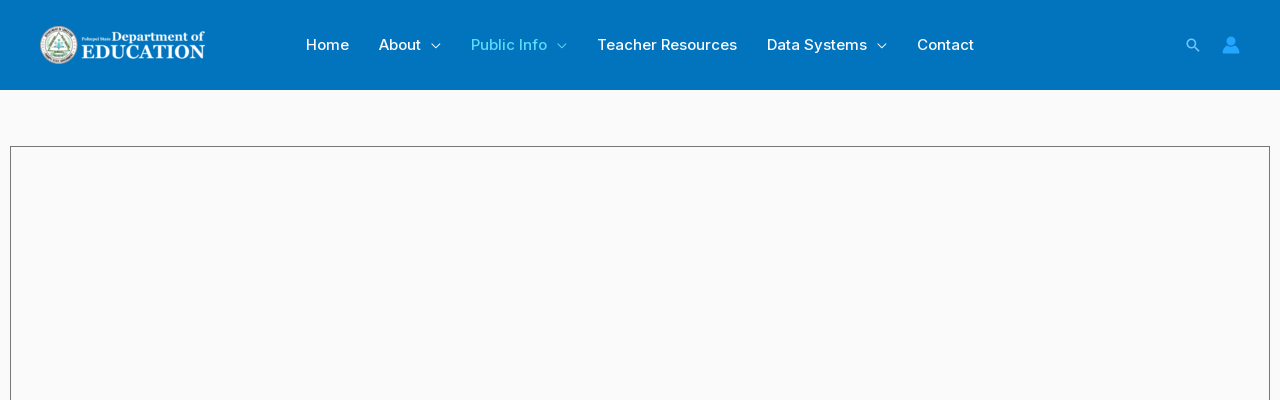

--- FILE ---
content_type: text/css
request_url: https://pohnpei.doe.fm/wp-content/uploads/elementor/css/post-27117.css?ver=1765232469
body_size: -125
content:
.elementor-27117 .elementor-element.elementor-element-7927b67b.elementor-column > .elementor-widget-wrap{justify-content:center;}

--- FILE ---
content_type: text/css
request_url: https://pohnpei.doe.fm/wp-content/uploads/elementor/css/post-26754.css?ver=1765234098
body_size: 1002
content:
.elementor-26754 .elementor-element.elementor-element-780ccb67:not(.elementor-motion-effects-element-type-background), .elementor-26754 .elementor-element.elementor-element-780ccb67 > .elementor-motion-effects-container > .elementor-motion-effects-layer{background-color:#143966;}.elementor-26754 .elementor-element.elementor-element-780ccb67 > .elementor-background-overlay{background-color:#001035;opacity:0.6;transition:background 0.3s, border-radius 0.3s, opacity 0.3s;}.elementor-26754 .elementor-element.elementor-element-780ccb67{transition:background 0.3s, border 0.3s, border-radius 0.3s, box-shadow 0.3s;padding:90px 0px 15px 0px;}.elementor-26754 .elementor-element.elementor-element-7a46defc > .elementor-element-populated{margin:0% 0% 0% 0%;--e-column-margin-right:0%;--e-column-margin-left:0%;}.elementor-26754 .elementor-element.elementor-element-246ec42 > .elementor-element-populated{margin:0% 0% 0% 0%;--e-column-margin-right:0%;--e-column-margin-left:0%;}.elementor-26754 .elementor-element.elementor-element-adac398{width:var( --container-widget-width, 103.347% );max-width:103.347%;--container-widget-width:103.347%;--container-widget-flex-grow:0;--e-icon-list-icon-size:14px;--icon-vertical-offset:0px;}.elementor-26754 .elementor-element.elementor-element-adac398 > .elementor-widget-container{padding:0px 0px 0px 1px;}.elementor-26754 .elementor-element.elementor-element-adac398.elementor-element{--flex-grow:0;--flex-shrink:0;}.elementor-26754 .elementor-element.elementor-element-adac398 .elementor-icon-list-items:not(.elementor-inline-items) .elementor-icon-list-item:not(:last-child){padding-block-end:calc(1px/2);}.elementor-26754 .elementor-element.elementor-element-adac398 .elementor-icon-list-items:not(.elementor-inline-items) .elementor-icon-list-item:not(:first-child){margin-block-start:calc(1px/2);}.elementor-26754 .elementor-element.elementor-element-adac398 .elementor-icon-list-items.elementor-inline-items .elementor-icon-list-item{margin-inline:calc(1px/2);}.elementor-26754 .elementor-element.elementor-element-adac398 .elementor-icon-list-items.elementor-inline-items{margin-inline:calc(-1px/2);}.elementor-26754 .elementor-element.elementor-element-adac398 .elementor-icon-list-items.elementor-inline-items .elementor-icon-list-item:after{inset-inline-end:calc(-1px/2);}.elementor-26754 .elementor-element.elementor-element-adac398 .elementor-icon-list-icon i{color:#FFFFFF;transition:color 0.3s;}.elementor-26754 .elementor-element.elementor-element-adac398 .elementor-icon-list-icon svg{fill:#FFFFFF;transition:fill 0.3s;}.elementor-26754 .elementor-element.elementor-element-adac398 .elementor-icon-list-item > .elementor-icon-list-text, .elementor-26754 .elementor-element.elementor-element-adac398 .elementor-icon-list-item > a{font-size:12px;}.elementor-26754 .elementor-element.elementor-element-adac398 .elementor-icon-list-text{color:#FFFFFF;transition:color 0.3s;}.elementor-26754 .elementor-element.elementor-element-317a5b7a > .elementor-element-populated{padding:10px 0px 0px 0px;}.elementor-26754 .elementor-element.elementor-element-441e651e .elementor-heading-title{font-size:18px;font-weight:500;color:#ffffff;}.elementor-26754 .elementor-element.elementor-element-51ef62f3 .elementor-icon-list-items:not(.elementor-inline-items) .elementor-icon-list-item:not(:last-child){padding-block-end:calc(5px/2);}.elementor-26754 .elementor-element.elementor-element-51ef62f3 .elementor-icon-list-items:not(.elementor-inline-items) .elementor-icon-list-item:not(:first-child){margin-block-start:calc(5px/2);}.elementor-26754 .elementor-element.elementor-element-51ef62f3 .elementor-icon-list-items.elementor-inline-items .elementor-icon-list-item{margin-inline:calc(5px/2);}.elementor-26754 .elementor-element.elementor-element-51ef62f3 .elementor-icon-list-items.elementor-inline-items{margin-inline:calc(-5px/2);}.elementor-26754 .elementor-element.elementor-element-51ef62f3 .elementor-icon-list-items.elementor-inline-items .elementor-icon-list-item:after{inset-inline-end:calc(-5px/2);}.elementor-26754 .elementor-element.elementor-element-51ef62f3 .elementor-icon-list-icon i{transition:color 0.3s;}.elementor-26754 .elementor-element.elementor-element-51ef62f3 .elementor-icon-list-icon svg{transition:fill 0.3s;}.elementor-26754 .elementor-element.elementor-element-51ef62f3{--e-icon-list-icon-size:0px;--icon-vertical-offset:0px;}.elementor-26754 .elementor-element.elementor-element-51ef62f3 .elementor-icon-list-icon{padding-inline-end:0px;}.elementor-26754 .elementor-element.elementor-element-51ef62f3 .elementor-icon-list-item > .elementor-icon-list-text, .elementor-26754 .elementor-element.elementor-element-51ef62f3 .elementor-icon-list-item > a{font-size:14px;font-weight:300;}.elementor-26754 .elementor-element.elementor-element-51ef62f3 .elementor-icon-list-text{color:#FFFFFF80;transition:color 0.3s;}.elementor-26754 .elementor-element.elementor-element-51ef62f3 .elementor-icon-list-item:hover .elementor-icon-list-text{color:#89EDFF;}.elementor-26754 .elementor-element.elementor-element-2b2f6593 .elementor-heading-title{font-size:18px;font-weight:500;text-transform:uppercase;color:#ffffff;}.elementor-26754 .elementor-element.elementor-element-7a6bbba1 .elementor-icon-list-items:not(.elementor-inline-items) .elementor-icon-list-item:not(:last-child){padding-block-end:calc(5px/2);}.elementor-26754 .elementor-element.elementor-element-7a6bbba1 .elementor-icon-list-items:not(.elementor-inline-items) .elementor-icon-list-item:not(:first-child){margin-block-start:calc(5px/2);}.elementor-26754 .elementor-element.elementor-element-7a6bbba1 .elementor-icon-list-items.elementor-inline-items .elementor-icon-list-item{margin-inline:calc(5px/2);}.elementor-26754 .elementor-element.elementor-element-7a6bbba1 .elementor-icon-list-items.elementor-inline-items{margin-inline:calc(-5px/2);}.elementor-26754 .elementor-element.elementor-element-7a6bbba1 .elementor-icon-list-items.elementor-inline-items .elementor-icon-list-item:after{inset-inline-end:calc(-5px/2);}.elementor-26754 .elementor-element.elementor-element-7a6bbba1 .elementor-icon-list-icon i{transition:color 0.3s;}.elementor-26754 .elementor-element.elementor-element-7a6bbba1 .elementor-icon-list-icon svg{transition:fill 0.3s;}.elementor-26754 .elementor-element.elementor-element-7a6bbba1{--e-icon-list-icon-size:0px;--icon-vertical-offset:0px;}.elementor-26754 .elementor-element.elementor-element-7a6bbba1 .elementor-icon-list-icon{padding-inline-end:0px;}.elementor-26754 .elementor-element.elementor-element-7a6bbba1 .elementor-icon-list-item > .elementor-icon-list-text, .elementor-26754 .elementor-element.elementor-element-7a6bbba1 .elementor-icon-list-item > a{font-size:14px;font-weight:300;}.elementor-26754 .elementor-element.elementor-element-7a6bbba1 .elementor-icon-list-text{color:#FFFFFF80;transition:color 0.3s;}.elementor-26754 .elementor-element.elementor-element-7a6bbba1 .elementor-icon-list-item:hover .elementor-icon-list-text{color:#89EDFF;}.elementor-26754 .elementor-element.elementor-element-7cad0deb .elementor-heading-title{font-size:18px;font-weight:500;text-transform:uppercase;color:#ffffff;}.elementor-26754 .elementor-element.elementor-element-4aee1a71{width:var( --container-widget-width, 103.587% );max-width:103.587%;--container-widget-width:103.587%;--container-widget-flex-grow:0;--e-icon-list-icon-size:0px;--icon-vertical-offset:0px;}.elementor-26754 .elementor-element.elementor-element-4aee1a71 .elementor-icon-list-items:not(.elementor-inline-items) .elementor-icon-list-item:not(:last-child){padding-block-end:calc(5px/2);}.elementor-26754 .elementor-element.elementor-element-4aee1a71 .elementor-icon-list-items:not(.elementor-inline-items) .elementor-icon-list-item:not(:first-child){margin-block-start:calc(5px/2);}.elementor-26754 .elementor-element.elementor-element-4aee1a71 .elementor-icon-list-items.elementor-inline-items .elementor-icon-list-item{margin-inline:calc(5px/2);}.elementor-26754 .elementor-element.elementor-element-4aee1a71 .elementor-icon-list-items.elementor-inline-items{margin-inline:calc(-5px/2);}.elementor-26754 .elementor-element.elementor-element-4aee1a71 .elementor-icon-list-items.elementor-inline-items .elementor-icon-list-item:after{inset-inline-end:calc(-5px/2);}.elementor-26754 .elementor-element.elementor-element-4aee1a71 .elementor-icon-list-icon i{transition:color 0.3s;}.elementor-26754 .elementor-element.elementor-element-4aee1a71 .elementor-icon-list-icon svg{transition:fill 0.3s;}.elementor-26754 .elementor-element.elementor-element-4aee1a71 .elementor-icon-list-icon{padding-inline-end:0px;}.elementor-26754 .elementor-element.elementor-element-4aee1a71 .elementor-icon-list-item > .elementor-icon-list-text, .elementor-26754 .elementor-element.elementor-element-4aee1a71 .elementor-icon-list-item > a{font-size:14px;font-weight:300;}.elementor-26754 .elementor-element.elementor-element-4aee1a71 .elementor-icon-list-text{color:rgba(255,255,255,0.5);transition:color 0.3s;}.elementor-26754 .elementor-element.elementor-element-4aee1a71 .elementor-icon-list-item:hover .elementor-icon-list-text{color:#89EDFF;}.elementor-26754 .elementor-element.elementor-element-2aca77f8 > .elementor-container > .elementor-column > .elementor-widget-wrap{align-content:center;align-items:center;}.elementor-26754 .elementor-element.elementor-element-2aca77f8{border-style:dotted;border-width:1px 0px 0px 0px;border-color:rgba(255,255,255,0.59);margin-top:80px;margin-bottom:0px;padding:20px 0px 0px 0px;}.elementor-26754 .elementor-element.elementor-element-520e4a27 .elementor-heading-title{font-size:13px;font-weight:300;line-height:1.5em;color:rgba(255,255,255,0.5);}.elementor-26754 .elementor-element.elementor-element-9993ad1{text-align:right;}.elementor-26754 .elementor-element.elementor-element-9993ad1 .elementor-heading-title{font-size:13px;font-weight:300;line-height:1.5em;color:rgba(255,255,255,0.5);}@media(max-width:1024px){.elementor-26754 .elementor-element.elementor-element-780ccb67{padding:30px 20px 30px 20px;}.elementor-26754 .elementor-element.elementor-element-7a46defc > .elementor-element-populated{margin:0px 0px 0px 0px;--e-column-margin-right:0px;--e-column-margin-left:0px;}.elementor-26754 .elementor-element.elementor-element-51ef62f3 .elementor-icon-list-item > .elementor-icon-list-text, .elementor-26754 .elementor-element.elementor-element-51ef62f3 .elementor-icon-list-item > a{font-size:13px;}.elementor-26754 .elementor-element.elementor-element-7a6bbba1 .elementor-icon-list-item > .elementor-icon-list-text, .elementor-26754 .elementor-element.elementor-element-7a6bbba1 .elementor-icon-list-item > a{font-size:13px;}.elementor-26754 .elementor-element.elementor-element-4aee1a71 .elementor-icon-list-item > .elementor-icon-list-text, .elementor-26754 .elementor-element.elementor-element-4aee1a71 .elementor-icon-list-item > a{font-size:13px;}}@media(max-width:767px){.elementor-26754 .elementor-element.elementor-element-780ccb67{padding:30px 20px 30px 20px;}.elementor-26754 .elementor-element.elementor-element-66eb4ba7 > .elementor-element-populated{padding:0px 0px 0px 0px;}.elementor-26754 .elementor-element.elementor-element-7a46defc > .elementor-element-populated{margin:30px 0px 0px 0px;--e-column-margin-right:0px;--e-column-margin-left:0px;}.elementor-26754 .elementor-element.elementor-element-246ec42{width:50%;}.elementor-26754 .elementor-element.elementor-element-246ec42 > .elementor-element-populated{margin:30px 0px 0px 0px;--e-column-margin-right:0px;--e-column-margin-left:0px;}.elementor-26754 .elementor-element.elementor-element-317a5b7a{width:50%;}.elementor-26754 .elementor-element.elementor-element-ce69b62{width:50%;}.elementor-26754 .elementor-element.elementor-element-68d8225c{width:50%;}.elementor-26754 .elementor-element.elementor-element-68d8225c > .elementor-element-populated{margin:30px 0px 0px 0px;--e-column-margin-right:0px;--e-column-margin-left:0px;}.elementor-26754 .elementor-element.elementor-element-2aca77f8{margin-top:30px;margin-bottom:0px;}.elementor-26754 .elementor-element.elementor-element-9993ad1{text-align:left;}}@media(min-width:768px){.elementor-26754 .elementor-element.elementor-element-7a46defc{width:20.732%;}.elementor-26754 .elementor-element.elementor-element-246ec42{width:13.444%;}.elementor-26754 .elementor-element.elementor-element-317a5b7a{width:21.6%;}.elementor-26754 .elementor-element.elementor-element-ce69b62{width:21.208%;}.elementor-26754 .elementor-element.elementor-element-68d8225c{width:23.016%;}}@media(max-width:1024px) and (min-width:768px){.elementor-26754 .elementor-element.elementor-element-21658526{width:70%;}.elementor-26754 .elementor-element.elementor-element-6b2415eb{width:30%;}}